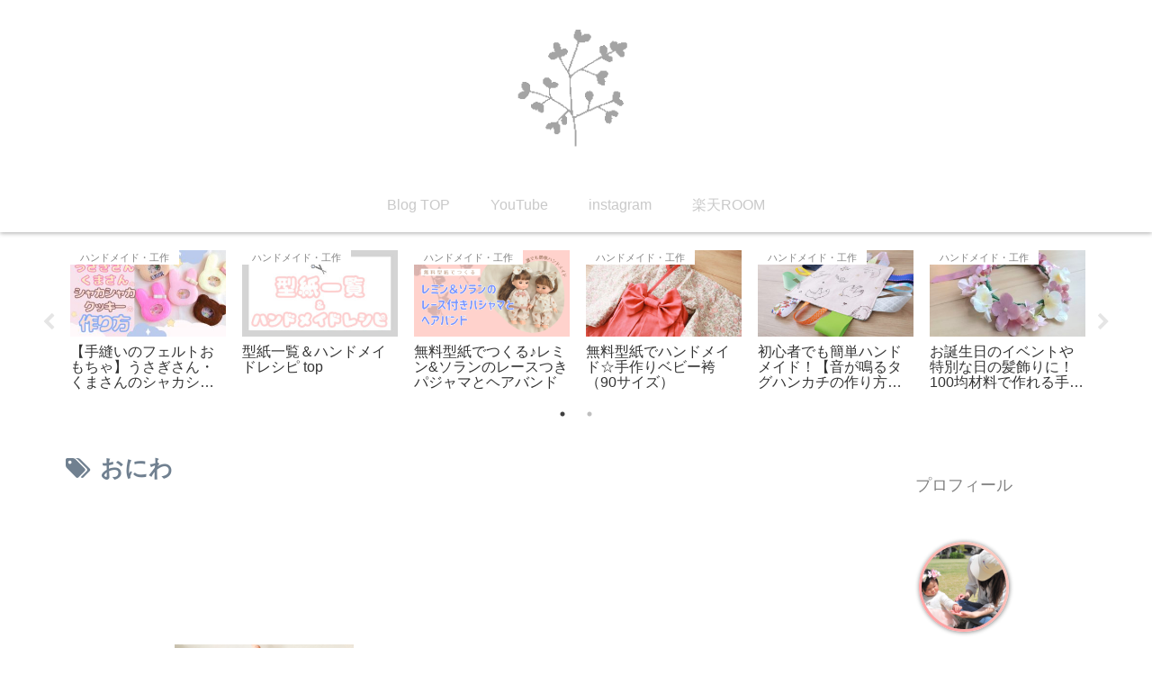

--- FILE ---
content_type: text/html; charset=utf-8
request_url: https://www.google.com/recaptcha/api2/aframe
body_size: 250
content:
<!DOCTYPE HTML><html><head><meta http-equiv="content-type" content="text/html; charset=UTF-8"></head><body><script nonce="DcZHcDzfZB20MrJStBwEow">/** Anti-fraud and anti-abuse applications only. See google.com/recaptcha */ try{var clients={'sodar':'https://pagead2.googlesyndication.com/pagead/sodar?'};window.addEventListener("message",function(a){try{if(a.source===window.parent){var b=JSON.parse(a.data);var c=clients[b['id']];if(c){var d=document.createElement('img');d.src=c+b['params']+'&rc='+(localStorage.getItem("rc::a")?sessionStorage.getItem("rc::b"):"");window.document.body.appendChild(d);sessionStorage.setItem("rc::e",parseInt(sessionStorage.getItem("rc::e")||0)+1);localStorage.setItem("rc::h",'1768845211934');}}}catch(b){}});window.parent.postMessage("_grecaptcha_ready", "*");}catch(b){}</script></body></html>